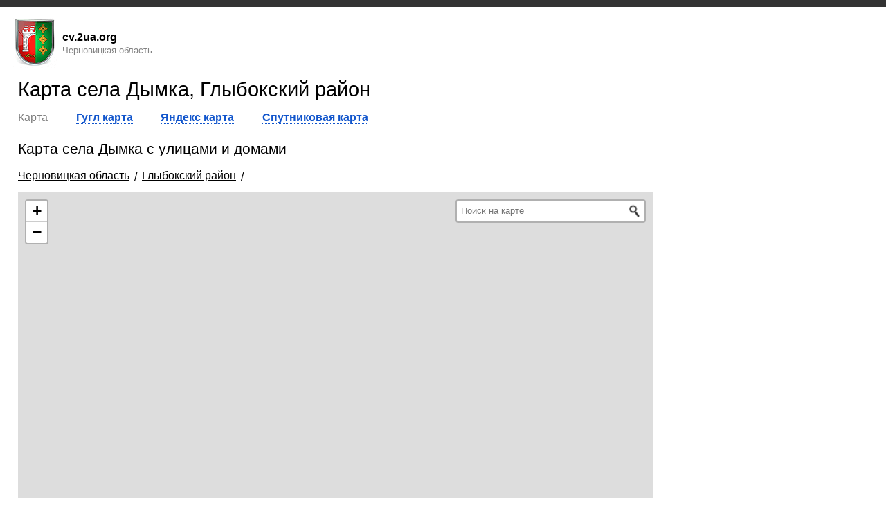

--- FILE ---
content_type: text/html; charset=UTF-8
request_url: https://cv.2ua.org/ru/dymka/karta/
body_size: 4725
content:
<!doctype html><html lang="ru"><head><meta http-equiv="Content-Type" content="text/html; charset=utf-8" /><title>Карта села Дымка, Глыбокский район, яндекс карта, гугл карта села Дымка, Глыбокский район</title><meta name="description" content="Онлайн карта села Дымка, Глыбокский район, яндекс карта с улицами, гугл карта села Дымка, Глыбокский район" /><meta name="keywords" content="Карта, онлайн карта села Дымка, Глыбокский район, яндекс карта, карта с улицами, гугл карта, Дымка, спутниковая карта" /><link rel="alternate" hreflang="ru" href="https://cv.2ua.org/ru/dymka/karta/" /><meta name="robots" content="INDEX,FOLLOW" /> <style>html,body{height:100%;background:#FFF;font-family:Arial,sans-serif,Verdana}html{margin:0;padding:0}body{margin:0;padding:0}H1,H2,H3{font-weight:400}H1{padding-top:0;margin-top:0;font-size:250%}p{margin:0;padding:0}a{color:#15c}a:hover{text-decoration:none}</style> <meta name="robots" content="INDEX,FOLLOW" /> <meta name=viewport content="width=device-width, initial-scale=1">

<script async src="https://pagead2.googlesyndication.com/pagead/js/adsbygoogle.js?client=ca-pub-0623699078523716" crossorigin="anonymous"></script>






</head><body><div class="panel" align="right" style="padding-right:15px;"></div><div class="wrapper"><style>.panel{background:#333;padding:5px;margin-bottom:15px}.panel_link{margin-left:10px;color:#FFF;letter-spacing:1px}</style><style>.logo_top{height:73px;background:url(https://cv.2ua.org/design/logo_small.png);background-repeat:no-repeat;float:left;margin-bottom:15px;color:#000;margin-left:15px}.url{margin-top:20px;margin-left:75px}.searchBox{float:left;margin-left:40px;margin-top:18px;width:100%;max-width:550px;margin-right:20px;}.searchBoxToggle{display:none;float:right;background-image:url(https://cv.2ua.org/skin/search-icon.png);background-repeat:no-repeat;background-size:cover;width:40px;height:40px;margin-right:20px;margin-top:15px;cursor:pointer}@media (max-width:840px){.searchBox{display:none;clear:left;margin-left:28px;margin-top:0;margin-bottom:20px}.searchBox.active,.searchBoxToggle{display:block}}</style><a href="https://cv.2ua.org/ru/" style="clear:both;"> <div class="logo_top"> <p class="url"> <b>cv.2ua.org</b> <br /><small style="color:#828282;">Черновицкая область</small> </p> </div></a><div style="clear:both;"></div><style>h2 {font-size: 130%;}.wrapper{max-width: 1400px;margin-left: auto;margin-right: auto;}#contholder{float:left;width:100%}#centercont{margin:0 25% 0 1px}#leftcont{float:left;width:1px;margin-left:-100%}#rightcont{float:left;width:23%;margin-left:-23%}@media (max-width:840px){#rightcont{float:none;width:100%;margin-left:0;clear:both}#centercont{margin-right:0}}@media (max-width:600px){#centercont,#leftcont{margin-left:0}#leftcont{float:none;width:100%;clear:both}}#maincontainer{margin-right:15px;margin-left:15px}</style><div id="maincontainer"> <div id="contholder"> <div id="centercont"> <div style="padding-right:10px;padding-left:10px;"> 



<div class="a600_less" style="padding-bottom:10px;">

<ins class="adsbygoogle"
     style="display:block"
     data-ad-client="ca-pub-0623699078523716"
     data-ad-slot="2285231848"
     data-ad-format="auto"
     data-full-width-responsive="true"></ins>
<script>
     (adsbygoogle = window.adsbygoogle || []).push({});
</script>
                </div><h1 class="css_class_map_330">Карта села Дымка, Глыбокский район</h1>  <style>.css_class_map_city_data_subHeader{color:#67a050;font-weight:400;padding-top:7px;padding-bottom:7px}.css_class_map_city_data_lagend{color:grey;padding-left:25px;font-size:80%;margin-top:5px}.css_class_map_city_data_val{padding-left:25px}.css_class_map_city_data_gerb{float:left;margin-right:15px}.css_class_map_330{font-size:180%}#css_class_menu1 li{margin-right:25px;font-size:125%;margin-top:5px;padding-bottom:5px}#css_class_menu1 li a{font-size:80%}.css_class_menu li{display:inline;margin-right:4%;color:grey}#css_class_menu1 li a{text-decoration:none;border-bottom:1px dotted #15c}#css_class_menu1 li a:hover{text-decoration:none;border-bottom:1px dotted #fff}.capf:first-letter{text-transform:uppercase}.pb15{padding:30px}#css_class_menu2 li{margin-bottom:10px}.inline{display:inline-block;margin-right:15px;margin-bottom:15px}h1{margin-bottom:0}.tm,.gm{display:inline-block;margin-right:15px;margin-left:15px}.tm{margin-top:15px;padding:5px;padding-left:10px;padding-right:10px}.tm a{color:#15c;font-weight:700}.gm{width:55px;height:55px}.gm1{background:url(https://cv.2ua.org/skin/google_maps_hybrid_icon.png) #e6e2d9}.gm2{background:url(https://cv.2ua.org/skin/google_maps_roadmap_icon.png) #e6e2d9}.gm3{background:url(https://cv.2ua.org/skin/google_maps_satellite_icon.png) #e6e2d9}.gm4{background:url(https://cv.2ua.org/skin/google_maps_terrain_icon.png) #e6e2d9}@media(max-width:1500px){.css_class_map_330{font-size:180%}}@media(max-width:1200px){.css_class_map_330{font-size:170%}}@media(max-width:800px){.dtm{display:none}.css_class_map_330{font-size:170%}}@media(min-width:800px){.mtm{display:none}}@media(max-width:840px){.hg{padding-top:25px}}@media(max-width:450px){h2{font-size:110%}.css_class_map_330{font-size:125%}.gm{margin-right:8px;margin-left:8px}}@media(max-width:380px){.gm{margin-right:3px;margin-left:3px}}@media(max-width:340px){.gm{margin-right:0;margin-left:0}}@media(max-width:430px){.tm{margin-right:0;margin-left:0;padding-left:5px;padding-right:5px}}.dtm li{margin-bottom:7px;display:inline-block}.dtm ul{box-sizing:border-box;width:100%;margin:0;padding:15px 0;padding-bottom:0}.hd_sc{margin-bottom:15px;font-size:34px}@media(max-width:769px){.hd_sc{font-size:24px}}</style> <style>#gmap,#ymap{height:550px}@media(max-width:499px){#gmap,#ymap{height:450px}}@media(max-width:620px){.a600_more {display:none;}}@media(min-width:620px){.a600_less {display:none;}}</style> <div class="mtm"> <style>.tm a{border-bottom:1px dotted #15c;text-decoration:none}</style> <span class="tm">  Карта  </span> <span class="tm">  <a href="https://cv.2ua.org/ru/dymka/karta/google/" class="css_class_menu1_item">  Google  </a>  </span> <span class="tm">  <a href="https://cv.2ua.org/ru/dymka/karta/yandex/" class="css_class_menu1_item">  Yandex  </a>  </span> <span class="tm">  <a href="https://cv.2ua.org/ru/dymka/karta/sat/" class="css_class_menu1_item">  <span class="a600_more">Спутниковая карта</span> <span class="a600_less">Спутник</span>  </a>  </span> </div> <div class="dtm"> <ul class="css_class_menu tm"> <li> <span class="css_class_menu_item">  Карта  </span> </li> <li> <span class="css_class_menu_item">  <a href="https://cv.2ua.org/ru/dymka/karta/google/" class="css_class_menu1_item">  Гугл карта  </a>  </span> </li> <li> <span id="css_class_menu_item_1" class="css_class_menu_item">  <a href="https://cv.2ua.org/ru/dymka/karta/yandex/" class="css_class_menu1_item">  Яндекс карта  </a>  </span> </li> <li> <span id="css_class_menu_item_2" class="css_class_menu_item">  <a href="https://cv.2ua.org/ru/dymka/karta/sat/" class="css_class_menu1_item">  Спутниковая карта  </a>  </span> </li> </ul> </div>   <h2>Карта села Дымка с улицами и домами</h2>      <style>.m_bc{margin-bottom:15px}.m_bc_itm{display:inline-block}.m_bc_itm:after{display:inline-block;content:'/';margin:0 7px;position:relative;top:2px}.m_bc_itm a{color:black}</style> <div class="m_bc"><div class="m_bc_itm"><a href="https://cv.2ua.org/ru/karta/">Черновицкая область</a></div><div class="m_bc_itm"><a href="https://cv.2ua.org/ru/901604/">Глыбокский район</a></div></div>  


<div id="gmap" style="width:100%;"></div> <script type='text/javascript'> function get_osmMap(){ var css=document.createElement('link'); css.rel = 'stylesheet'; css.type='text/css'; css.href='https://unpkg.com/leaflet@1.3.4/dist/leaflet.css'; document.head.appendChild(css); var css=document.createElement('link'); css.rel = 'stylesheet'; css.type='text/css'; css.href='https://unpkg.com/esri-leaflet-geocoder@2.2.13/dist/esri-leaflet-geocoder.css'; document.head.appendChild(css); var script=document.createElement('script'); script.onload = function() { var script2=document.createElement('script'); script2.type='text/javascript'; script2.src='https://unpkg.com/esri-leaflet@2.2.3/dist/esri-leaflet.js'; script2.crossorigin=""; document.head.appendChild(script2); script2.onload = function() { var script3=document.createElement('script'); script3.type='text/javascript'; script3.src='https://unpkg.com/esri-leaflet-geocoder@2.2.13/dist/esri-leaflet-geocoder.js'; script3.crossorigin=""; document.head.appendChild(script3); script3.onload = function() { map = new L.Map('gmap'); var osmUrl='https://{s}.tile.openstreetmap.org/{z}/{x}/{y}.png'; var osm = new L.TileLayer(osmUrl, {}); map.setView(new L.LatLng(48.092718, 25.965875),15); map.addLayer(osm);  var searchControl = L.esri.Geocoding.geosearch({ position:'topright', initial: false, expanded: true, placeholder: 'Поиск на карте' }).addTo(map); var results = L.layerGroup().addTo(map); searchControl.on('results', function(data){ results.clearLayers(); for (var i = data.results.length - 1; i >= 0; i--) { results.addLayer(L.marker(data.results[i].latlng)); } }); }; }; }; script.type='text/javascript'; script.src='https://unpkg.com/leaflet@1.3.4/dist/leaflet.js'; script.crossorigin=""; document.head.appendChild(script); } get_osmMap(); </script>     <div style="padding-top:15px;">



<ins class="adsbygoogle"
     style="display:block"
     data-ad-client="ca-pub-0623699078523716"
     data-ad-slot="6318907860"
     data-ad-format="auto"
     data-full-width-responsive="true"></ins>
<script>
     (adsbygoogle = window.adsbygoogle || []).push({});
</script>

    

                
                </div>
                 <h2>Гугл карта села Дымка</h2> <p style="margin-bottom:15px">Слои гугл карты: спутниковая карта с названиями, дорожная карта с улицами и домами, спутниковая карта без названий, топографическая карта.</p> <p><a href="https://cv.2ua.org/ru/dymka/karta/google/">Перейти к Гугл карте села Дымка >></a></p> <h2>Яндекс карта села Дымка</h2> <p><a href="https://cv.2ua.org/ru/dymka/karta/yandex/">Перейти к Яндекс карте села Дымка >></a></p>  <style>.hg a{font-size:95%;display:inline-block;float:left;margin-bottom:5px;clear:left}</style>   <p class="hg" style="margin: 15px 0;">Карты сел - Черновицкая область</p> <p class="hg"> <a href="https://cv.2ua.org/ru/borovtsy/karta/">Боровцы</a><a href="https://cv.2ua.org/ru/dranitsa/karta/">Драница</a><a href="https://cv.2ua.org/ru/valya_kuzmina/karta/">Валя Кузьмина</a><a href="https://cv.2ua.org/ru/dumeny/karta/">Думены</a><a href="https://cv.2ua.org/ru/karapchov_glybokskii/karta/">Карапчов</a><a href="https://cv.2ua.org/ru/rzhavintsy/karta/">Ржавинцы</a><a href="https://cv.2ua.org/ru/pyadikovtsy/karta/">Пядиковцы</a> </p> <div style="clear:both;"></div>       <style>@media(max-width:900px){.hg{font-size:125%}}</style>
 

 
</div></div></div> <div id="leftcont"></div> <div id="rightcont"><style>.hg{font-size:125%}@media(max-width:800px){.hg{padding-top:15px}}@media(max-width:450px){.css_class_map_330{font-size:125%}}@media(max-width:840px){.rcbbd{display:none;}}@media(min-width:840px){.rcbbm{display:none;}}</style> 
 	<div class="rcbbd">

     <script async src="//pagead2.googlesyndication.com/pagead/js/adsbygoogle.js"></script><ins class="adsbygoogle" style="display:inline-block;width:300px;height:600px" data-ad-client="ca-pub-0623699078523716" data-ad-slot="5151369084"></ins><script>(adsbygoogle=window.adsbygoogle||[]).push({})</script> 

<ins class="adsbygoogle"
style="display:block"
data-ad-client="ca-pub-0623699078523716"
data-ad-slot="6318907860"
data-ad-format="auto"
data-full-width-responsive="true"></ins>
<script>
(adsbygoogle = window.adsbygoogle || []).push({});
</script>
        

 		
 	</div>
 	<div class="rcbbm">
     





    
 		
 	</div>
 	
                     <h2 style="margin-bottom:0px;" class="capf hg">Дымка, село</h2><div style="clear:both;margin-bottom:15px;"></div><i style="color:grey;">Адрес: село Дымка, Глыбокский район, Черновицкая область, Украина</i>  <p class="css_class_map_city_data_subHeader">Координаты села Дымка для смартфона или навигатора (GPS/GLONAS)</p> <p class="css_class_map_city_data_lagend">Широта (latitude)</p> <p class="css_class_map_city_data_val">48.092718</p> <p class="css_class_map_city_data_lagend">Долгота (longitude)</p> <p class="css_class_map_city_data_val" id="css_id_lon">25.965875</p>  <p class="css_class_map_city_data_subHeader">Протяженность границ села Дымка</p> <p class="css_class_map_city_data_lagend">с севера на юг</p> <p class="css_class_map_city_data_val">3 км 350 м</p> <p class="css_class_map_city_data_lagend">с севера на юг</p> <p class="css_class_map_city_data_val">3 км 326 м</p>   <p class="css_class_map_city_data_subHeader">Географические координаты</p> <p class="css_class_map_city_data_lagend">Широта</p> <p class="css_class_map_city_data_val">48&deg;5&prime;34&Prime;&nbsp;с. ш.</p> <p class="css_class_map_city_data_lagend">Долгота</p> <p class="css_class_map_city_data_val" id="css_id_lon_g">25&deg;57&prime;57&Prime;&nbsp;в. д.</p>  <h3 style="color:#8d8d8d">Хьюстон, у нас проблема?</h3><style>.trouble{color:#8d8d8d}</style><p><a class="trouble" onclick="sendf(1)" href="javascript:void(0);"><small>Отображается карта не соответствующего населенного пункта</small></a></p><p style="margin-top:10px;"><a class="trouble" onclick="sendf(2)" href="javascript:void(0);"><small>Карта расположена не по центру населенного пункта</a></small></p><p style="margin-top:10px;"><a class="trouble" onclick="sendf(3)" href="javascript:void(0);"><small>Границы населенного пункта выходят за пределы окна карты</a></small></p><div style="margin-top:10px;color:#8d8d8d;"><small>* Спасибо за секунду Вашего времени</small>

</div><div id="messinfo" style="margin-top:10px;"></div>  <h3 style="color:#307e94;font-size:100%;font-weight:normal;">Карты ближайших к селу Дымка населенных пунктов</h3> <p style="padding-top:15px;padding-bottom:0px;font-size:120%;">Михайловка ... 2 км 634 м</p><p style="padding-bottom:15px;"><a href="https://cv.2ua.org/ru/mikhailovka/karta/" style="font-size:85%;">Карта  села Михайловка</a></p><a href="https://cv.2ua.org/ru/mikhailovka/karta/" title="Карта  села Михайловка"><img alt="Карта  села Михайловка" src="http://img.cv.2ua.org/0/1_28301.jpg" /></a><p style="padding-top:15px;padding-bottom:0px;font-size:120%;">Глыбокая ... 2 км 800 м</p><p style="padding-bottom:15px;"><a href="https://cv.2ua.org/ru/glybokaya/karta/" style="font-size:85%;">Карта  пгт Глыбокая</a></p><a href="https://cv.2ua.org/ru/glybokaya/karta/" title="Карта  пгт Глыбокая"><img alt="Карта  пгт Глыбокая" src="http://img.cv.2ua.org/0/1_1878.jpg" /></a><p style="padding-top:15px;padding-bottom:0px;font-size:120%;">Тарашаны ... 3 км 969 м</p><p style="padding-bottom:15px;"><a href="https://cv.2ua.org/ru/tarashany/karta/" style="font-size:85%;">Карта  села Тарашаны</a></p><a href="https://cv.2ua.org/ru/tarashany/karta/" title="Карта  села Тарашаны"><img alt="Карта  села Тарашаны" src="http://img.cv.2ua.org/0/1_28312.jpg" /></a></div><div style="clear:both;"></div></div><style>.line{margin-top:15px;border-top:#CCC solid 3px;margin-left:15px;margin-right:15px;height:4px;border-bottom:#CCC solid 1px}</style><div class="line"></div><p style="margin:15px;color:#000"> <a href="https://cv.2ua.org/" style="color:#000;margin-right:10px;">cv.2ua.org</a> <a href="https://cv.2ua.org/ru/contacts/" style="color:#000">Обратная связь</a> </p><p style="margin:15px;">&copy; 2026,  Все права защищены.</p><script>if(typeof loadGmap=='function'){loadGmap()};if(typeof loadYmap=='function'){loadYmap()}</script></div>
 
 <style>
    #centercont {
        padding-bottom:45px;
    }
    </style>


  </body></html>


--- FILE ---
content_type: text/html; charset=utf-8
request_url: https://www.google.com/recaptcha/api2/aframe
body_size: 267
content:
<!DOCTYPE HTML><html><head><meta http-equiv="content-type" content="text/html; charset=UTF-8"></head><body><script nonce="IFZ7aAt65p2lBabwSzdLrQ">/** Anti-fraud and anti-abuse applications only. See google.com/recaptcha */ try{var clients={'sodar':'https://pagead2.googlesyndication.com/pagead/sodar?'};window.addEventListener("message",function(a){try{if(a.source===window.parent){var b=JSON.parse(a.data);var c=clients[b['id']];if(c){var d=document.createElement('img');d.src=c+b['params']+'&rc='+(localStorage.getItem("rc::a")?sessionStorage.getItem("rc::b"):"");window.document.body.appendChild(d);sessionStorage.setItem("rc::e",parseInt(sessionStorage.getItem("rc::e")||0)+1);localStorage.setItem("rc::h",'1768604883276');}}}catch(b){}});window.parent.postMessage("_grecaptcha_ready", "*");}catch(b){}</script></body></html>